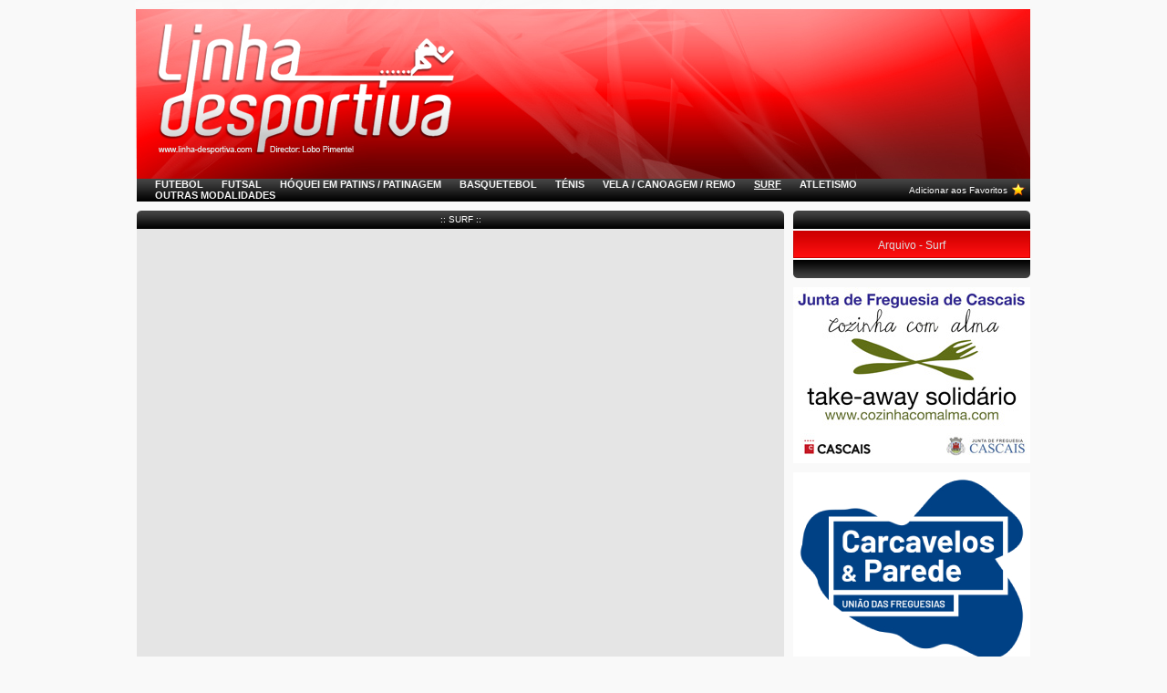

--- FILE ---
content_type: text/html; charset=UTF-8
request_url: https://linha-desportiva.com/index.php?pg=12&id=18785
body_size: 2101
content:
<html>
<head>
<title>::: Linha Desportiva :::</title>
<!-- <meta http-equiv="content-type" content="text/html; charset=iso-8859-1"> -->
<meta http-equiv="content-type" content="text/html; charset=utf-8">
<meta http-equiv="expires" content="tue, 11 apr 1980 19:15:30 gmt">
<meta name="description" content="Linha Desportiva - O seu Jornal de Desporto online nos concelhos de Cascais e Oeiras">
<meta name="keywords" content="Linha Desportiva, Jornal de Desporto Online, Cascais, Oeiras, Desporto, Modalidades, Lobo Pimentel">
<meta name="target" content="">
<meta name="url" content="">
<meta name="organization name" content="Linha Desportiva">
<meta name="services" content="">
<meta name="classification" content="">
<meta name="location" content="">
<meta name="geo.placename" content="">
<meta name="distribution" content="global">
<meta name="rating" content="general">
<meta name="googleboot" content="index, follow">
<meta name="revisit-after" content="1 day">
<meta name="author" content="Canal Rede Pro Lda.">
<meta name="email" content="linhadesportiva@netcabo.pt">
<meta name="robots" content="all">
<meta name="language" content="portuguese, pt-pt">
<meta name="robots" content="all">
<meta name="doc-rights" content="public">
<meta name="doc-class" content="completed">
<meta name="stwd.title" content="Canal Rede Pro">
<meta name="author" content="Canal Rede Pro | http://agencia.canalrp.pt">
<meta name="copyright" content="Linha Desportiva | http://www.linha-desportiva.com">
<meta name="optimized by" content="Canal Rede Pro | http://agencia.canalrp.pt">
<style type="text/css">
<!--
body {
	margin-left: 0px;
	margin-top: 0px;
	margin-right: 0px;
	margin-bottom: 0px;
	background:#f9f9f9;
}
-->
</style>
<script type="text/javascript" src="webs.js"></script>

<script type="text/javascript">
function addBookmark(title, url) {
        if (window.sidebar) { // firefox
              window.sidebar.addPanel(title, url,"");
        } else if( document.all ) { //MSIE
                window.external.AddFavorite( url, title);
        } else {
               alert("O seu browser não permite esta funcionalidade!");
        }
}
</script>

<link rel="shortcut icon" href="favicon.ico">
<link rel="stylesheet" type="text/css" href="webs.css">
</head>
<body>
<table cellpadding="0" cellspacing="0" border="0" align="center" valign="top" width="100%" height="100%">
<tr><td align="left" valign="top" width="100%" height="100%" style="padding:0px;">

<table cellpadding="0" cellspacing="0" border="0" align="center" valign="top" width="1000" height="100%">
<tr><td align="left" valign="top" width="1000" height="196" style="background:#ff0000; background-image:url('webo/elm/site1.jpg'); background-repeat:no-repeat;">
	
<table cellpadding="0" cellspacing="0" width="1000" height="196" align="left" valign="top" border="0">
<tr><td width="390" height="196"  align="left" valign="top">
		
	<a href="index.php" target="_top"><img src="webo/elm/logo_0.png" border="0" alt="Linha Desportiva" name="Linha Desportiva"></a>
		
</td><td width="610" align="left" valign="center" style="padding:0px;"></td></tr>
</table>
</td></tr>
<tr><td align="left" valign="top" width="1000" height="25" class="" style="padding-left:10px; padding-right:10px;">

<table cellpadding="0" cellspacing="0" width="980" height="25" align="left" valign="top" border="0">
	<tr><td width="830" height="25" align="left" valign="center" style="padding-left:20px; background-image:url(webo/elm/site2.jpg); background-repeat:repeat-x;"><div style="margin-right:20px; float:left;"><a href="index.php?pg=6" target="_self" class="topmenu">FUTEBOL</a></div><div style="margin-right:20px; float:left;"><a href="index.php?pg=7" target="_self" class="topmenu">FUTSAL</a></div><div style="margin-right:20px; float:left;"><a href="index.php?pg=8" target="_self" class="topmenu">HÓQUEI EM PATINS / PATINAGEM</a></div><div style="margin-right:20px; float:left;"><a href="index.php?pg=9" target="_self" class="topmenu">BASQUETEBOL</a></div><div style="margin-right:20px; float:left;"><a href="index.php?pg=10" target="_self" class="topmenu">TÉNIS</a></div><div style="margin-right:20px; float:left;"><a href="index.php?pg=11" target="_self" class="topmenu">VELA / CANOAGEM / REMO</a></div><div style="margin-right:20px; float:left;"><a href="index.php?pg=12" target="_self" class="topmenu_on">SURF</a></div><div style="margin-right:20px; float:left;"><a href="index.php?pg=13" target="_self" class="topmenu">ATLETISMO</a></div><div style="margin-right:20px; float:left;"><a href="index.php?pg=14" target="_self" class="topmenu">OUTRAS MODALIDADES</a></div></td><td width="125" height="25" align="right" valign="center" style="background-image:url(webo/elm/site2.jpg); background-repeat:repeat-x;">		<a href="javascript:addBookmark('Linha Desportiva','http://www.linha-desportiva.com')" class="">
Adicionar aos Favoritos</a></td><td width="25" height="25" align="center" valign="center" style="background-image:url(webo/elm/site2.jpg); background-repeat:repeat-x;">		<a href="javascript:addBookmark('Linha Desportiva','http://www.linha-desportiva.com')">
<img src="webo/elm/site4.png" border="0" alt="Adicionar aos Favoritos" name="Adicionar aos Favoritos"></a></td></tr>
	</table>
</td></tr>
<tr><td align="left" valign="top" width="1000" height="100%" class="" style="padding:10px;">

	<table cellpadding="0" cellspacing="0" border="0" align="center" valign="top" width="980" height="1000">
	<tr><td align="left" valign="top" width="710" height="100%" style="">

		<table cellpadding="0" cellspacing="0" border="0" align="center" valign="top" width="710" height="100%">
		<tr><td align="left" valign="top" width="710" height="20">
		
<table cellpadding="0" cellspacing="0" width="710" height="20" align="left" valign="top" border="0">
	<tr><td width="710" height="20" align="center" valign="center" class="texto_wXS" style="background-image:url(webo/elm/site5.jpg); background-repeat:no-repeat;">:: SURF ::</td></tr>
	</table>		

		</td></tr>
		<tr><td align="left" valign="top" width="710" height="100%" style="background-color:#e5e5e5;">

<table border="0" align="left" valign="top" cellpadding="0" cellspacing="0" width="710" height="20">
	<tr><td width="710" height="" align="left" valign="top" class="texto" style="padding:20px;"></td></tr>
	</table>
		</td></tr>
		<tr><td align="left" valign="top" width="710" height="10" class="texto_XS">

			&nbsp;

		</td></tr>
		<tr><td align="left" valign="center" width="710" height="46" style="background-image:url('webo/elm/site3.jpg'); background-repeat:repeat-x;">

<table cellpadding="0" cellspacing="0" width="710" height="40" align="left" valign="top" border="0">
	<tr><td width="710" height="20" align="left" valign="center" style="padding-left:20px;"><div style="margin-right:10px; float:left;"><a href="index.php?pg=1" target="_self" class="topmenu"><font style="font-size:9px;">PRIMEIRA PÁGINA</font></a></div><div style="margin-right:10px; float:left;"><a href="index.php?pg=2" target="_self" class="topmenu"><font style="font-size:9px;">OEIRAS DIA A DIA</font></a></div><div style="margin-right:10px; float:left;"><a href="index.php?pg=3" target="_self" class="topmenu"><font style="font-size:9px;">CASCAIS DIA A DIA</font></a></div><div style="margin-right:10px; float:left;"><a href="index.php?pg=4" target="_self" class="topmenu"><font style="font-size:9px;">COLUNA DA LINHA</font></a></div><div style="margin-right:10px; float:left;"><a href="index.php?pg=5" target="_self" class="topmenu"><font style="font-size:9px;">EDITORIAL</font></a></div></td></tr>
	<tr><td width="710" height="20" align="left" valign="center" style="padding-left:20px;"><div style="margin-right:20px; float:left;"><a href="index.php?pg=6" target="_self" class="topmenu"><font style="font-size:9px;"><b>FUTEBOL</b></font></a></div><div style="margin-right:20px; float:left;"><a href="index.php?pg=7" target="_self" class="topmenu"><font style="font-size:9px;"><b>FUTSAL</b></font></a></div><div style="margin-right:20px; float:left;"><a href="index.php?pg=8" target="_self" class="topmenu"><font style="font-size:9px;"><b>HÓQUEI EM PATINS / PATINAGEM</b></font></a></div><div style="margin-right:20px; float:left;"><a href="index.php?pg=9" target="_self" class="topmenu"><font style="font-size:9px;"><b>BASQUETEBOL</b></font></a></div><div style="margin-right:20px; float:left;"><a href="index.php?pg=10" target="_self" class="topmenu"><font style="font-size:9px;"><b>TÉNIS</b></font></a></div><div style="margin-right:20px; float:left;"><a href="index.php?pg=11" target="_self" class="topmenu"><font style="font-size:9px;"><b>VELA / CANOAGEM / REMO</b></font></a></div><div style="margin-right:20px; float:left;"><a href="index.php?pg=12" target="_self" class="topmenu_on"><font style="font-size:9px;"><b>SURF</b></font></a></div><div style="margin-right:20px; float:left;"><a href="index.php?pg=13" target="_self" class="topmenu"><font style="font-size:9px;"><b>ATLETISMO</b></font></a></div><div style="margin-right:20px; float:left;"><a href="index.php?pg=14" target="_self" class="topmenu"><font style="font-size:9px;"><b>OUTRAS MODALIDADES</b></font></a></div></td></tr>
	</table>
		</td></tr>
		</table>

	</td><td align="left" valign="top" width="10" height="" style="" class="texto_XS">

		&nbsp;

	</td><td align="left" valign="top" width="260" height="" style="">

		<table cellpadding="0" cellspacing="0" border="0" align="center" valign="top" width="260" height="100%">
		<tr><td align="left" valign="top" width="260" height="100%">

<table cellpadding="0" cellspacing="0" width="260" height="" align="left" valign="top" border="0">
		<tr><td colspan="2" width="260" height="22" align="left" valign="center" style="background-image:url(webo/elm/site6.jpg); background-repeat:no-repeat;">
			&nbsp;
		</td></tr><tr><td colspan="2" width="260" height="32" align="left" valign="center" style="background-image:url(webo/elm/botao5.jpg); background-repeat:no-repeat;">
				<a href="index.php?pg=12&spg=38" target="_self" class="submenu"><div style="width:260px; float:left; text-align:center; overflow:hidden; cursor: pointer; cursor: hand;">Arquivo - Surf</div></a>
			</td></tr><tr><td colspan="2" width="260" height="20" align="left" valign="center" style="background-image:url(webo/elm/site7.jpg); background-repeat:no-repeat;">
			&nbsp;
		</td></tr>
		<tr><td colspan="2" width="260" height="10" align="left" valign="center" style="">
			&nbsp;
		</td></tr><tr><td width="260" colspan="2" height="400" align="left" valign="center" style="">
		<img src="webo/arq/BRASAO_JF_CASCAIS2.jpg" border="0" style="max-width: 260px; margin-bottom:10px;"><br>
		<img src="webo/arq/Logo-UFCP.jpg" border="0" style="max-width: 260px; margin-bottom:10px;"><br>		
		<img src="webo/arq/bllinhadesportiva2018v3.gif" border="0" style="max-width: 260px; margin-bottom:10px;"><br>
		<img src="webo/arq/JFSDR.jpg" border="0" style="max-width: 260px; margin-bottom:10px;"><br></td></tr>
</table>
		</td></tr>
		<tr><td align="left" valign="bottom" width="260" height="133">

			<a href="index.php" target="_top"><img src="webo/elm/logo_3.jpg" border="0" alt="Linha Desportiva" name="Linha Desportiva"></a>
		</td></tr>
		</table>

	</td></tr>
	</table>

</td></tr>
<tr><td width="1000" height="15" align="left" valign="top" class="texto" style="padding-left:10px; padding-right:10px;">

	<table cellpadding="0" cellspacing="0" border="0" align="center" valign="top" width="980" height="15">
	<tr><td align="center" valign="center" width="710" height="15" style="background-color:#999999;" class="texto_wXS">

		Linha Desportiva | <a href="index.php?pg=39" target="_top"><b>Ficha Técnica</b></a> | Registo ERC nº 125284 | Direcção: <a href="mailto:linhadesportiva@outlook.pt">Lobo Pimentel</a> | <a href="index.php?pg=15" target="_top"><b>CONTACTOS</b></a> | Design & Desenvolvimento: <a href="http://www.stcollective.pt" target="_window"><b>ST Collective</b></a>

	</td><td align="center" valign="center" width="205" height="15" style="background-color:#f9f9f9;" class="texto_XS">

		Copyright &copy; Todos os direitos reservados

	</td><td align="left" valign="top" width="65" height="15" style="background-color:#999999;">

		&nbsp;

	</td></tr>
	</table>

</td></tr>
<tr><td width="1000" height="10" align="left" valign="top" class="texto">

	&nbsp;	

</td></tr>
</table></td></tr>
</table>
</body>
</html>